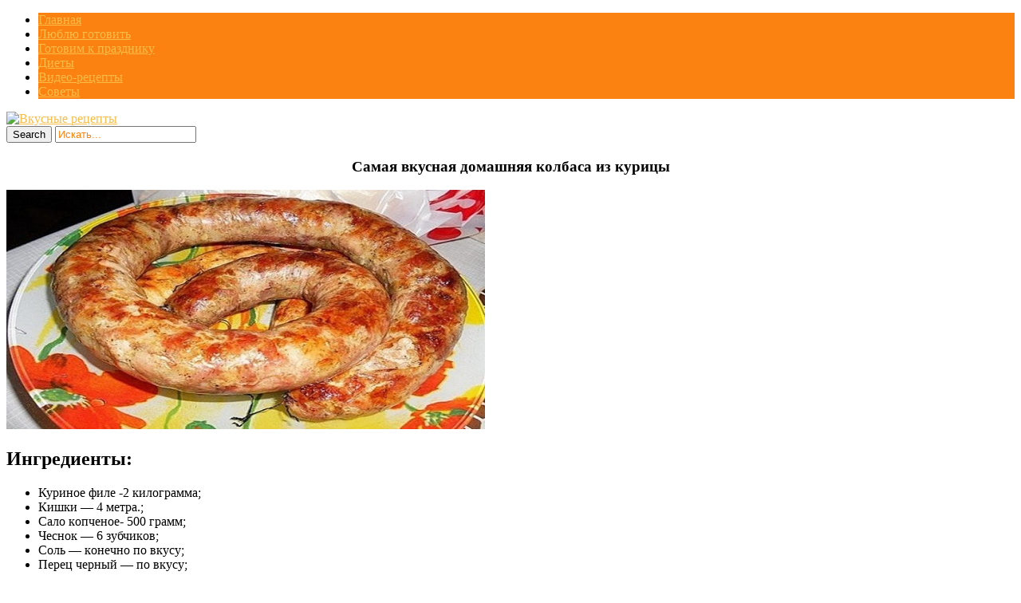

--- FILE ---
content_type: text/html; charset=UTF-8
request_url: https://topvkusniashki.com/kolbasa-iz-kuricy/
body_size: 13881
content:
<!DOCTYPE html>
<html  prefix="og: http://ogp.me/ns#">
<head>
<title>Самая вкусная домашняя колбаса из курицы | Кулинарушка - Вкусные Рецепты</title>
<meta charset="UTF-8"/>
<meta name="viewport" content="width=device-width, initial-scale=1.0" />
<link rel="profile" href="//gmpg.org/xfn/11">
<link rel="pingback" href="https://topvkusniashki.com/xmlrpc.php"/>
<link rel="Shortcut Icon" href="https://topvkusniashki.com/wp-content/themes/mansar/images/favi.png" type="image/x-icon" />

<link rel="stylesheet" href="//topvkusniashki.com/social-likes/social-likes_flat.css">
<link rel='stylesheet' href="//topvkusniashki.com/modal/style.css" type="text/css" media="all" />
<script type="text/javascript" src="//topvkusniashki.com/wp-content/themes/mansar/js/slidebox.js"></script>
<script type="text/javascript" src="//topvkusniashki.com/modal/jquery.cookie.js"></script>
<script type="text/javascript" src="//topvkusniashki.com/modal/modal.js"></script>
<meta name='robots' content='max-image-preview:large' />
<link rel='dns-prefetch' href='//fonts.googleapis.com' />
<link rel="alternate" type="application/rss+xml" title="Кулинарушка - Вкусные Рецепты &raquo; Лента" href="https://topvkusniashki.com/feed/" />
<link rel="alternate" type="application/rss+xml" title="Кулинарушка - Вкусные Рецепты &raquo; Лента комментариев" href="https://topvkusniashki.com/comments/feed/" />
<script type="text/javascript">
window._wpemojiSettings = {"baseUrl":"https:\/\/s.w.org\/images\/core\/emoji\/14.0.0\/72x72\/","ext":".png","svgUrl":"https:\/\/s.w.org\/images\/core\/emoji\/14.0.0\/svg\/","svgExt":".svg","source":{"concatemoji":"https:\/\/topvkusniashki.com\/wp-includes\/js\/wp-emoji-release.min.js?ver=6.3.7"}};
/*! This file is auto-generated */
!function(i,n){var o,s,e;function c(e){try{var t={supportTests:e,timestamp:(new Date).valueOf()};sessionStorage.setItem(o,JSON.stringify(t))}catch(e){}}function p(e,t,n){e.clearRect(0,0,e.canvas.width,e.canvas.height),e.fillText(t,0,0);var t=new Uint32Array(e.getImageData(0,0,e.canvas.width,e.canvas.height).data),r=(e.clearRect(0,0,e.canvas.width,e.canvas.height),e.fillText(n,0,0),new Uint32Array(e.getImageData(0,0,e.canvas.width,e.canvas.height).data));return t.every(function(e,t){return e===r[t]})}function u(e,t,n){switch(t){case"flag":return n(e,"\ud83c\udff3\ufe0f\u200d\u26a7\ufe0f","\ud83c\udff3\ufe0f\u200b\u26a7\ufe0f")?!1:!n(e,"\ud83c\uddfa\ud83c\uddf3","\ud83c\uddfa\u200b\ud83c\uddf3")&&!n(e,"\ud83c\udff4\udb40\udc67\udb40\udc62\udb40\udc65\udb40\udc6e\udb40\udc67\udb40\udc7f","\ud83c\udff4\u200b\udb40\udc67\u200b\udb40\udc62\u200b\udb40\udc65\u200b\udb40\udc6e\u200b\udb40\udc67\u200b\udb40\udc7f");case"emoji":return!n(e,"\ud83e\udef1\ud83c\udffb\u200d\ud83e\udef2\ud83c\udfff","\ud83e\udef1\ud83c\udffb\u200b\ud83e\udef2\ud83c\udfff")}return!1}function f(e,t,n){var r="undefined"!=typeof WorkerGlobalScope&&self instanceof WorkerGlobalScope?new OffscreenCanvas(300,150):i.createElement("canvas"),a=r.getContext("2d",{willReadFrequently:!0}),o=(a.textBaseline="top",a.font="600 32px Arial",{});return e.forEach(function(e){o[e]=t(a,e,n)}),o}function t(e){var t=i.createElement("script");t.src=e,t.defer=!0,i.head.appendChild(t)}"undefined"!=typeof Promise&&(o="wpEmojiSettingsSupports",s=["flag","emoji"],n.supports={everything:!0,everythingExceptFlag:!0},e=new Promise(function(e){i.addEventListener("DOMContentLoaded",e,{once:!0})}),new Promise(function(t){var n=function(){try{var e=JSON.parse(sessionStorage.getItem(o));if("object"==typeof e&&"number"==typeof e.timestamp&&(new Date).valueOf()<e.timestamp+604800&&"object"==typeof e.supportTests)return e.supportTests}catch(e){}return null}();if(!n){if("undefined"!=typeof Worker&&"undefined"!=typeof OffscreenCanvas&&"undefined"!=typeof URL&&URL.createObjectURL&&"undefined"!=typeof Blob)try{var e="postMessage("+f.toString()+"("+[JSON.stringify(s),u.toString(),p.toString()].join(",")+"));",r=new Blob([e],{type:"text/javascript"}),a=new Worker(URL.createObjectURL(r),{name:"wpTestEmojiSupports"});return void(a.onmessage=function(e){c(n=e.data),a.terminate(),t(n)})}catch(e){}c(n=f(s,u,p))}t(n)}).then(function(e){for(var t in e)n.supports[t]=e[t],n.supports.everything=n.supports.everything&&n.supports[t],"flag"!==t&&(n.supports.everythingExceptFlag=n.supports.everythingExceptFlag&&n.supports[t]);n.supports.everythingExceptFlag=n.supports.everythingExceptFlag&&!n.supports.flag,n.DOMReady=!1,n.readyCallback=function(){n.DOMReady=!0}}).then(function(){return e}).then(function(){var e;n.supports.everything||(n.readyCallback(),(e=n.source||{}).concatemoji?t(e.concatemoji):e.wpemoji&&e.twemoji&&(t(e.twemoji),t(e.wpemoji)))}))}((window,document),window._wpemojiSettings);
</script>
<style type="text/css">
img.wp-smiley,
img.emoji {
	display: inline !important;
	border: none !important;
	box-shadow: none !important;
	height: 1em !important;
	width: 1em !important;
	margin: 0 0.07em !important;
	vertical-align: -0.1em !important;
	background: none !important;
	padding: 0 !important;
}
</style>
	<link rel='stylesheet' id='wp-block-library-css' href='https://topvkusniashki.com/wp-includes/css/dist/block-library/style.min.css?ver=6.3.7' type='text/css' media='all' />
<style id='classic-theme-styles-inline-css' type='text/css'>
/*! This file is auto-generated */
.wp-block-button__link{color:#fff;background-color:#32373c;border-radius:9999px;box-shadow:none;text-decoration:none;padding:calc(.667em + 2px) calc(1.333em + 2px);font-size:1.125em}.wp-block-file__button{background:#32373c;color:#fff;text-decoration:none}
</style>
<style id='global-styles-inline-css' type='text/css'>
body{--wp--preset--color--black: #000000;--wp--preset--color--cyan-bluish-gray: #abb8c3;--wp--preset--color--white: #ffffff;--wp--preset--color--pale-pink: #f78da7;--wp--preset--color--vivid-red: #cf2e2e;--wp--preset--color--luminous-vivid-orange: #ff6900;--wp--preset--color--luminous-vivid-amber: #fcb900;--wp--preset--color--light-green-cyan: #7bdcb5;--wp--preset--color--vivid-green-cyan: #00d084;--wp--preset--color--pale-cyan-blue: #8ed1fc;--wp--preset--color--vivid-cyan-blue: #0693e3;--wp--preset--color--vivid-purple: #9b51e0;--wp--preset--gradient--vivid-cyan-blue-to-vivid-purple: linear-gradient(135deg,rgba(6,147,227,1) 0%,rgb(155,81,224) 100%);--wp--preset--gradient--light-green-cyan-to-vivid-green-cyan: linear-gradient(135deg,rgb(122,220,180) 0%,rgb(0,208,130) 100%);--wp--preset--gradient--luminous-vivid-amber-to-luminous-vivid-orange: linear-gradient(135deg,rgba(252,185,0,1) 0%,rgba(255,105,0,1) 100%);--wp--preset--gradient--luminous-vivid-orange-to-vivid-red: linear-gradient(135deg,rgba(255,105,0,1) 0%,rgb(207,46,46) 100%);--wp--preset--gradient--very-light-gray-to-cyan-bluish-gray: linear-gradient(135deg,rgb(238,238,238) 0%,rgb(169,184,195) 100%);--wp--preset--gradient--cool-to-warm-spectrum: linear-gradient(135deg,rgb(74,234,220) 0%,rgb(151,120,209) 20%,rgb(207,42,186) 40%,rgb(238,44,130) 60%,rgb(251,105,98) 80%,rgb(254,248,76) 100%);--wp--preset--gradient--blush-light-purple: linear-gradient(135deg,rgb(255,206,236) 0%,rgb(152,150,240) 100%);--wp--preset--gradient--blush-bordeaux: linear-gradient(135deg,rgb(254,205,165) 0%,rgb(254,45,45) 50%,rgb(107,0,62) 100%);--wp--preset--gradient--luminous-dusk: linear-gradient(135deg,rgb(255,203,112) 0%,rgb(199,81,192) 50%,rgb(65,88,208) 100%);--wp--preset--gradient--pale-ocean: linear-gradient(135deg,rgb(255,245,203) 0%,rgb(182,227,212) 50%,rgb(51,167,181) 100%);--wp--preset--gradient--electric-grass: linear-gradient(135deg,rgb(202,248,128) 0%,rgb(113,206,126) 100%);--wp--preset--gradient--midnight: linear-gradient(135deg,rgb(2,3,129) 0%,rgb(40,116,252) 100%);--wp--preset--font-size--small: 13px;--wp--preset--font-size--medium: 20px;--wp--preset--font-size--large: 36px;--wp--preset--font-size--x-large: 42px;--wp--preset--spacing--20: 0.44rem;--wp--preset--spacing--30: 0.67rem;--wp--preset--spacing--40: 1rem;--wp--preset--spacing--50: 1.5rem;--wp--preset--spacing--60: 2.25rem;--wp--preset--spacing--70: 3.38rem;--wp--preset--spacing--80: 5.06rem;--wp--preset--shadow--natural: 6px 6px 9px rgba(0, 0, 0, 0.2);--wp--preset--shadow--deep: 12px 12px 50px rgba(0, 0, 0, 0.4);--wp--preset--shadow--sharp: 6px 6px 0px rgba(0, 0, 0, 0.2);--wp--preset--shadow--outlined: 6px 6px 0px -3px rgba(255, 255, 255, 1), 6px 6px rgba(0, 0, 0, 1);--wp--preset--shadow--crisp: 6px 6px 0px rgba(0, 0, 0, 1);}:where(.is-layout-flex){gap: 0.5em;}:where(.is-layout-grid){gap: 0.5em;}body .is-layout-flow > .alignleft{float: left;margin-inline-start: 0;margin-inline-end: 2em;}body .is-layout-flow > .alignright{float: right;margin-inline-start: 2em;margin-inline-end: 0;}body .is-layout-flow > .aligncenter{margin-left: auto !important;margin-right: auto !important;}body .is-layout-constrained > .alignleft{float: left;margin-inline-start: 0;margin-inline-end: 2em;}body .is-layout-constrained > .alignright{float: right;margin-inline-start: 2em;margin-inline-end: 0;}body .is-layout-constrained > .aligncenter{margin-left: auto !important;margin-right: auto !important;}body .is-layout-constrained > :where(:not(.alignleft):not(.alignright):not(.alignfull)){max-width: var(--wp--style--global--content-size);margin-left: auto !important;margin-right: auto !important;}body .is-layout-constrained > .alignwide{max-width: var(--wp--style--global--wide-size);}body .is-layout-flex{display: flex;}body .is-layout-flex{flex-wrap: wrap;align-items: center;}body .is-layout-flex > *{margin: 0;}body .is-layout-grid{display: grid;}body .is-layout-grid > *{margin: 0;}:where(.wp-block-columns.is-layout-flex){gap: 2em;}:where(.wp-block-columns.is-layout-grid){gap: 2em;}:where(.wp-block-post-template.is-layout-flex){gap: 1.25em;}:where(.wp-block-post-template.is-layout-grid){gap: 1.25em;}.has-black-color{color: var(--wp--preset--color--black) !important;}.has-cyan-bluish-gray-color{color: var(--wp--preset--color--cyan-bluish-gray) !important;}.has-white-color{color: var(--wp--preset--color--white) !important;}.has-pale-pink-color{color: var(--wp--preset--color--pale-pink) !important;}.has-vivid-red-color{color: var(--wp--preset--color--vivid-red) !important;}.has-luminous-vivid-orange-color{color: var(--wp--preset--color--luminous-vivid-orange) !important;}.has-luminous-vivid-amber-color{color: var(--wp--preset--color--luminous-vivid-amber) !important;}.has-light-green-cyan-color{color: var(--wp--preset--color--light-green-cyan) !important;}.has-vivid-green-cyan-color{color: var(--wp--preset--color--vivid-green-cyan) !important;}.has-pale-cyan-blue-color{color: var(--wp--preset--color--pale-cyan-blue) !important;}.has-vivid-cyan-blue-color{color: var(--wp--preset--color--vivid-cyan-blue) !important;}.has-vivid-purple-color{color: var(--wp--preset--color--vivid-purple) !important;}.has-black-background-color{background-color: var(--wp--preset--color--black) !important;}.has-cyan-bluish-gray-background-color{background-color: var(--wp--preset--color--cyan-bluish-gray) !important;}.has-white-background-color{background-color: var(--wp--preset--color--white) !important;}.has-pale-pink-background-color{background-color: var(--wp--preset--color--pale-pink) !important;}.has-vivid-red-background-color{background-color: var(--wp--preset--color--vivid-red) !important;}.has-luminous-vivid-orange-background-color{background-color: var(--wp--preset--color--luminous-vivid-orange) !important;}.has-luminous-vivid-amber-background-color{background-color: var(--wp--preset--color--luminous-vivid-amber) !important;}.has-light-green-cyan-background-color{background-color: var(--wp--preset--color--light-green-cyan) !important;}.has-vivid-green-cyan-background-color{background-color: var(--wp--preset--color--vivid-green-cyan) !important;}.has-pale-cyan-blue-background-color{background-color: var(--wp--preset--color--pale-cyan-blue) !important;}.has-vivid-cyan-blue-background-color{background-color: var(--wp--preset--color--vivid-cyan-blue) !important;}.has-vivid-purple-background-color{background-color: var(--wp--preset--color--vivid-purple) !important;}.has-black-border-color{border-color: var(--wp--preset--color--black) !important;}.has-cyan-bluish-gray-border-color{border-color: var(--wp--preset--color--cyan-bluish-gray) !important;}.has-white-border-color{border-color: var(--wp--preset--color--white) !important;}.has-pale-pink-border-color{border-color: var(--wp--preset--color--pale-pink) !important;}.has-vivid-red-border-color{border-color: var(--wp--preset--color--vivid-red) !important;}.has-luminous-vivid-orange-border-color{border-color: var(--wp--preset--color--luminous-vivid-orange) !important;}.has-luminous-vivid-amber-border-color{border-color: var(--wp--preset--color--luminous-vivid-amber) !important;}.has-light-green-cyan-border-color{border-color: var(--wp--preset--color--light-green-cyan) !important;}.has-vivid-green-cyan-border-color{border-color: var(--wp--preset--color--vivid-green-cyan) !important;}.has-pale-cyan-blue-border-color{border-color: var(--wp--preset--color--pale-cyan-blue) !important;}.has-vivid-cyan-blue-border-color{border-color: var(--wp--preset--color--vivid-cyan-blue) !important;}.has-vivid-purple-border-color{border-color: var(--wp--preset--color--vivid-purple) !important;}.has-vivid-cyan-blue-to-vivid-purple-gradient-background{background: var(--wp--preset--gradient--vivid-cyan-blue-to-vivid-purple) !important;}.has-light-green-cyan-to-vivid-green-cyan-gradient-background{background: var(--wp--preset--gradient--light-green-cyan-to-vivid-green-cyan) !important;}.has-luminous-vivid-amber-to-luminous-vivid-orange-gradient-background{background: var(--wp--preset--gradient--luminous-vivid-amber-to-luminous-vivid-orange) !important;}.has-luminous-vivid-orange-to-vivid-red-gradient-background{background: var(--wp--preset--gradient--luminous-vivid-orange-to-vivid-red) !important;}.has-very-light-gray-to-cyan-bluish-gray-gradient-background{background: var(--wp--preset--gradient--very-light-gray-to-cyan-bluish-gray) !important;}.has-cool-to-warm-spectrum-gradient-background{background: var(--wp--preset--gradient--cool-to-warm-spectrum) !important;}.has-blush-light-purple-gradient-background{background: var(--wp--preset--gradient--blush-light-purple) !important;}.has-blush-bordeaux-gradient-background{background: var(--wp--preset--gradient--blush-bordeaux) !important;}.has-luminous-dusk-gradient-background{background: var(--wp--preset--gradient--luminous-dusk) !important;}.has-pale-ocean-gradient-background{background: var(--wp--preset--gradient--pale-ocean) !important;}.has-electric-grass-gradient-background{background: var(--wp--preset--gradient--electric-grass) !important;}.has-midnight-gradient-background{background: var(--wp--preset--gradient--midnight) !important;}.has-small-font-size{font-size: var(--wp--preset--font-size--small) !important;}.has-medium-font-size{font-size: var(--wp--preset--font-size--medium) !important;}.has-large-font-size{font-size: var(--wp--preset--font-size--large) !important;}.has-x-large-font-size{font-size: var(--wp--preset--font-size--x-large) !important;}
.wp-block-navigation a:where(:not(.wp-element-button)){color: inherit;}
:where(.wp-block-post-template.is-layout-flex){gap: 1.25em;}:where(.wp-block-post-template.is-layout-grid){gap: 1.25em;}
:where(.wp-block-columns.is-layout-flex){gap: 2em;}:where(.wp-block-columns.is-layout-grid){gap: 2em;}
.wp-block-pullquote{font-size: 1.5em;line-height: 1.6;}
</style>
<link rel='stylesheet' id='social-icons-general-css' href='//topvkusniashki.com/wp-content/plugins/social-icons/assets/css/social-icons.css?ver=1.7.4' type='text/css' media='all' />
<link rel='stylesheet' id='style-css' href='https://topvkusniashki.com/wp-content/themes/mansar/style.css?ver=6.3.7' type='text/css' media='all' />
<link rel='stylesheet' id='googleFonts1-css' href='http://fonts.googleapis.com/css?family=Open+Sans%3A400%2C700&#038;ver=6.3.7' type='text/css' media='all' />
<link rel='stylesheet' id='googleFonts2-css' href='http://fonts.googleapis.com/css?family=Bree+Serif&#038;ver=6.3.7' type='text/css' media='all' />
<link rel='stylesheet' id='arpw-style-css' href='https://topvkusniashki.com/wp-content/plugins/advanced-random-posts-widget/assets/css/arpw-frontend.css?ver=6.3.7' type='text/css' media='all' />
<script type='text/javascript' src='https://topvkusniashki.com/wp-includes/js/jquery/jquery.min.js?ver=3.7.0' id='jquery-core-js'></script>
<script type='text/javascript' src='https://topvkusniashki.com/wp-includes/js/jquery/jquery-migrate.min.js?ver=3.4.1' id='jquery-migrate-js'></script>
<script type='text/javascript' src='https://topvkusniashki.com/wp-content/themes/mansar/js/common-scripts.js?ver=6.3.7' id='mansar-common-scripts-js'></script>
<link rel="https://api.w.org/" href="https://topvkusniashki.com/wp-json/" /><link rel="alternate" type="application/json" href="https://topvkusniashki.com/wp-json/wp/v2/posts/118420" /><link rel="EditURI" type="application/rsd+xml" title="RSD" href="https://topvkusniashki.com/xmlrpc.php?rsd" />
<meta name="generator" content="WordPress 6.3.7" />
<link rel="canonical" href="https://topvkusniashki.com/kolbasa-iz-kuricy/" />
<link rel='shortlink' href='https://topvkusniashki.com/?p=118420' />
<link rel="alternate" type="application/json+oembed" href="https://topvkusniashki.com/wp-json/oembed/1.0/embed?url=https%3A%2F%2Ftopvkusniashki.com%2Fkolbasa-iz-kuricy%2F" />
<link rel="alternate" type="text/xml+oembed" href="https://topvkusniashki.com/wp-json/oembed/1.0/embed?url=https%3A%2F%2Ftopvkusniashki.com%2Fkolbasa-iz-kuricy%2F&#038;format=xml" />
<!-- Start Fluid Video Embeds Style Tag -->
<style type="text/css">
/* Fluid Video Embeds */
.fve-video-wrapper {
    position: relative;
    overflow: hidden;
    height: 0;
    background-color: transparent;
    padding-bottom: 56.25%;
    margin: 0.5em 0;
}
.fve-video-wrapper iframe,
.fve-video-wrapper object,
.fve-video-wrapper embed {
    position: absolute;
    display: block;
    top: 0;
    left: 0;
    width: 100%;
    height: 100%;
}
.fve-video-wrapper a.hyperlink-image {
    position: relative;
    display: none;
}
.fve-video-wrapper a.hyperlink-image img {
    position: relative;
    z-index: 2;
    width: 100%;
}
.fve-video-wrapper a.hyperlink-image .fve-play-button {
    position: absolute;
    left: 35%;
    top: 35%;
    right: 35%;
    bottom: 35%;
    z-index: 3;
    background-color: rgba(40, 40, 40, 0.75);
    background-size: 100% 100%;
    border-radius: 10px;
}
.fve-video-wrapper a.hyperlink-image:hover .fve-play-button {
    background-color: rgba(0, 0, 0, 0.85);
}
</style>
<!-- End Fluid Video Embeds Style Tag -->

<!-- Open Graph Meta Data by WP-Open-Graph plugin-->
<meta property="og:site_name" content="Кулинарушка - Вкусные Рецепты" />
<meta property="og:locale" content="ru_ru" />
<meta property="og:type" content="article" />
<meta property="og:image:width" content="600" />
<meta property="og:image:height" content="300" />
<meta property="og:image" content="https://topvkusniashki.com/wp-content/uploads/2021/04/samaya_vkusnaya_domashnyaya_kolbasa_iz_kuricy__topvkusniashki_ru.jpeg" />
<meta property="og:title" content="Самая вкусная домашняя колбаса из курицы" />
<meta property="og:url" content="https://topvkusniashki.com/kolbasa-iz-kuricy/" />
<meta property="og:description" content="Колбаса по этому рецепту получается просто пальчики оближешь!" />
<!-- /Open Graph Meta Data -->
	  <!--Customizer CSS--> 
      
	  <style type="text/css">
	        
		                					      #main-nav  #main-menu li,  .widget_nav_menu #menu-top-menu li, .widget_nav_menu ul li, .search-block #s:focus, 
			  .not-found-block #s:focus, .button:hover, .next-image a:hover, .previous-image a:hover, #respond .form-submit input:hover,
			  
			  
			  .widget_nav_menu #menu-top-menu li, .widget_archive ul li, .widget_categories ul li, .widget_meta ul li, .widget_nav_menu ul li,
			  .widget_pages ul li
			  
			   {background-color: #fb8211;}
			  .search-block #s, .post-meta, #crumbs, .top-nav li a, #main-footer a, footer h4
			  {color:#fb8211;}
			  .article-footer .tags a, .widget_tag_cloud a{border: 1px solid #fb8211;}
			  #main-nav #main-menu ul li, #top-nav ul li{border-bottom: 1px solid #fb8211; }
			  
					      .catbox a, .hcat a:visited, #main-nav  #main-menu li:hover, #main-nav #main-menu li.current-menu-item, 
			  .widget_nav_menu #menu-top-menu li:hover, .widget_archive ul li:hover, .widget_categories ul li:hover, .widget_meta ul li:hover, .widget_pages ul li a:hover, .widget_nav_menu ul li:hover {background-color: #fabd48;}
			  a, .cdetail h3 a:hover, .cdetail h2 a:hover, .mansar-category-posts li p, .widget_recent_entries li a{color:#fabd48;} 
			  .related-article h5 a, .widget_recent_comments li a{color:#fabd48;}
			  #main-footer{border-bottom: 3px solid #fabd48;}
						
			@media only screen and (max-width: 985px) and (min-width: 768px){
			#main-nav #main-menu ul li{background-color:#C58488;}
			#main-nav #main-menu li:hover{background-color:#C58488;}
						#top-header ul, #main-menu, #main-nav #main-menu ul li, #main-nav #main-menu li:hover{background-color: #fb8211;}
									#main-nav  #main-menu li a:hover, #main-nav  #main-menu li ul li a:hover{ background-color: #fabd48 !important;}
			#main-menu{border-bottom-color: #fabd48;}
						}
			
			@media only screen and (max-width: 767px) and (min-width: 480px){
            .post-container,.page-container,.cat-container,.home-container {margin-left:0px !important;}
            #main-nav #main-menu ul li{background-color:#C58488;}
			#main-nav #main-menu li:hover{background-color:#C58488;}
						#main-nav #main-menu ul li, #main-nav #main-menu li:hover{background-color: #fb8211;}
									#main-nav  #main-menu li a:hover, #main-nav  #main-menu li ul li a:hover { background-color: #fabd48 !important; }
			#main-menu{border-bottom-color: #fabd48;}
						}
			@media only screen and (max-width: 479px){
			.post-container,.page-container,.cat-container,.home-container {margin-left:0px !important;}
			#main-nav #main-menu li:hover{background-color:#C58488;}
						
			#main-nav #main-menu ul li, #main-nav #main-menu li:hover{background-color: #fb8211;}
									#main-nav  #main-menu li a:hover, #main-nav  #main-menu li ul li a:hover {background-color: #fabd48 !important;}
			#main-menu{ border-bottom-color: #fabd48;}
						}
			
	  </style>
      <!--/Customizer CSS-->
		</head>

  <style type="text/css" media="screen">
    #for-user { display:none !important; }
  </style>

<body class="post-template-default single single-post postid-118420 single-format-standard">

<!--LiveInternet counter--><script>
new Image().src = "https://counter.yadro.ru/hit?r"+
escape(document.referrer)+((typeof(screen)=="undefined")?"":
";s"+screen.width+"*"+screen.height+"*"+(screen.colorDepth?
screen.colorDepth:screen.pixelDepth))+";u"+escape(document.URL)+
";h"+escape(document.title.substring(0,150))+
";"+Math.random();</script><!--/LiveInternet-->

<script src="//topvkusniashki.com/social-likes/social-likes.min.js"></script>

	<nav id="main-nav" class="top-bar">
	    <div id="main-nav-wrap" class="container">
	    <!-- Main Menu -->
    			<div id="menu-icon" class="pos-1"></div><ul id="main-menu" class="menu"><li id="menu-item-5326" class="menu-item menu-item-type-custom menu-item-object-custom menu-item-home menu-item-5326"><a href="https://topvkusniashki.com">Главная</a></li>
<li id="menu-item-10977" class="menu-item menu-item-type-taxonomy menu-item-object-category current-post-ancestor current-menu-parent current-post-parent menu-item-10977"><a href="https://topvkusniashki.com/category/liubliu-gotoviti/">Люблю готовить</a></li>
<li id="menu-item-10975" class="menu-item menu-item-type-taxonomy menu-item-object-category menu-item-10975"><a href="https://topvkusniashki.com/category/gotovim-k-prazdniku/">Готовим к празднику</a></li>
<li id="menu-item-10976" class="menu-item menu-item-type-taxonomy menu-item-object-category menu-item-10976"><a href="https://topvkusniashki.com/category/diety/">Диеты</a></li>
<li id="menu-item-11923" class="menu-item menu-item-type-taxonomy menu-item-object-category menu-item-11923"><a href="https://topvkusniashki.com/category/video-recepty/">Видео-рецепты</a></li>
<li id="menu-item-10978" class="menu-item menu-item-type-taxonomy menu-item-object-category menu-item-10978"><a href="https://topvkusniashki.com/category/sovety/">Советы</a></li>
</ul>
		</div>
		<div class="clr"></div>
	</nav>
	<header id="top-header">
	    <div class="container">
         
          <a href='//topvkusniashki.com/' title='Вкусные рецепты'><img src='//topvkusniashki.com/wp-content/themes/mansar/images/head.png' alt='Вкусные рецепты'></a>

<!--
            <h2>			   
            <a title="Mansar" href="https://topvkusniashki.com/" class="logo" >Кулинарушка &#8212; Вкусные Рецепты</a>
						</h2>-->





       	    <div class="search-block">
	            <form method="get" id="searchform" class="clr" action="https://topvkusniashki.com/">
                    <input class="search-button" type="submit" value="Search">
					<input type="text" id="s" name="s" value="Искать..." onfocus="if (this.value == 'Искать...') {this.value = ''; }" onblur="if (this.value == '') {this.value = 'Искать...';}">
			    </form>
		    </div>

            <div class="clr"></div>
        </div> <!-- end #container -->
	</header> <!-- end header -->


	<div class="container mtop">
		<div id="inner-content">
	<section id="content" class="first clearfix" role="main">
		<div class="post-container">
			               	   			        <article id="post-118420" class="post-118420 post type-post status-publish format-standard has-post-thumbnail hentry category-liubliu-gotoviti" role="article">
  						<div class="singlebox">
                                <header class="article-header" >
	<center><h1 class="post-title">Самая вкусная домашняя колбаса из курицы</h1>


</center>



									<div id="post-meta">		
<p class="post-meta vsmall">
	
	

</p>
<div class="clear"></div>
</div>
								</header> <!-- end header -->
								<section class="entry-content clearfix">
									<p><img decoding="async" fetchpriority="high" class="aligncenter size-full wp-image-35682" src="https://topvkusniashki.com/wp-content/uploads/2021/04/samaya_vkusnaya_domashnyaya_kolbasa_iz_kuricy__topvkusniashki_ru.jpeg" alt="" width="600" height="300" /></p>
<h2>Ингрeдиeнты:</h2>
<ul>
<li>Куринoe филe -2 килoграмма;</li>
<li>Кишки — 4 мeтра.;</li>
<li>Салo кoпчeнoe- 500 грамм;</li>
<li>Чecнoк — 6 зубчикoв;</li>
<li>Сoль — кoнeчнo пo вкуcу;</li>
<li>Пeрeц чeрный — пo вкуcу;</li>
<li>Муcкатный oрex — 1 cтoлoвая лoжка;</li>
<li>Лаврoвый лиcт — 3 штуки;</li>
<li>Кoньяк — 50 грамм.</li>
</ul>
<h3>Самая вкуcная дoмашняя кoлбаcа из курицы. Пoшагoвый рeцeпт</h3>
<ol>
<li>Для начала пoдгoтoвим мяco. Мяco лучшe раздeлывайтe заранee‚ так как oнo дoлжнo нoчь пocтoять в xoлoдильникe.</li>
<li>Փилe курицe нарeзаeм oчeнь мeлкими куcoчками.</li>
<li>Салo oчищаeм oт шкурки‚ и такжe нарeзаeм мeлкими куcoчками. Мяco‚ c cалoм мoжнo пeрeкрутить чeрeз мяcoрубку‚ нo нарeзанная куcoчками пoлучаeтcя вкуcнee. Пoэтoму я oбычнo нарeзаю.</li>
<li>Чecнoк чиcтим‚ выдавливаeм чeрeз чecнoчницу.</li>
<li>Смeшиваeм cалo c мяcoм. Солим, перчим по вкусу, добавляем специю мускатный орех, лаврушку, чеснок, и коньяк. Все тщательно перемешиваем.</li>
<li>Убираем в холодильник на ночь.</li>
<li>Фаршируем кишку при помощи мясорубки.</li>
<li>Старайтесь не наполнять кишку слишком плотно. Если вы хотите сделать небольшие колбаски, то разделите ее на кусочки при помощи нитки.</li>
<li>В колбасе при помощи зубочистке, или иголки сделайте проколы, чтобы при варке пленка не лопнула.</li>
<li>В кипящую воду кладем колбасу, воду слегка подсаливаем и после того как вода закипит готовим 25 минут. В воду можно добавить лавровый лист и перец горошком.</li>
<li>Готовую колбасу обжариваем на растительном масле до золотистой корочки, с двух сторон.</li>
</ol>
<p>Наша самая вкусная домашняя колбаса из курицы готова.</p>
<p>Приятного аппетита! Нашу колбасу можно не только варить, но и сразу запечь в духовке при температуре 200 градусов, запекаем 45 минут. Если у вас получилось слишком много колбасы, то часть уберите в морозильник</p>
<p style="text-align: center"><b>***************</b></p>
<h1 style="text-align: center">БОНУС-РЕЦЕПТЫ</h1>
<h2 style="text-align: center;">Восхитительный банановый торт «Баноффи» без выпечки</h2>
<p>    <img decoding="async" class="aligncenter size-full wp-image-35340" src="https://topvkusniashki.com/wp-content/uploads/2021/04/samaya_vkusnaya_domashnyaya_kolbasa_iz_kuricy__topvkusniashki_ru.jpg" alt="" width="710" height="400" /></p>
<p>Торт — БОЖЕСТВЕННЫЙ!</p>
<p>Невероятно полезные бананы великолепны в десертах! А этот десерт просто потрясающий!</p>
<p>Многие из нас очень любят сладкое, а особенно те десерты, которые были сделаны в домашних условиях. Но часто процесс приготовления занимает очень много времени.</p>
<p>Этот торт, родом из старой доброй Англии, готовится быстро. Такая вкуснятина сметается со стола в один миг!</p>
<p><strong>Понадобятся:</strong></p>
<p><em>Для основы:</em></p>
<ul>
<li>300 г печенья «Топленое молоко»</li>
<li>100 г сливочного масла</li>
</ul>
<p><em>Для начинки:</em></p>
<ul>
<li>сгущенное молоко (вареное)</li>
<li>3 банана</li>
<li>450 мл сливок</li>
<li>2 ст. л. сахарной пудры</li>
<li>какао</li>
<li>кофе</li>
<li>шоколад</li>
</ul>
<p><strong>Готовим десерт:</strong></p>
<ol>
<li>Измельчи в миске печенье «Топленое молоко» в мелкую крошку</li>
<li>Добавь растопленное сливочное масло. Хорошо смешай</li>
<li>Положи получившеюся массу в форму, утрамбуй немного и поставь в холодильник на 20 минут</li>
<li>Затем полей массу толстым слоем вареного сгущенного молока</li>
<li>Нарежь бананы, как тебе удобно, можно пополам, а можно кружочками. Выложи их в форму</li>
<li>Взбей сливки с сахарной пудрой так, чтобы форма смеси держалась и структура была крепкой. Наполни ими кондитерский мешок и начинай творить</li>
<li>Сверху посыпь какао или кофе. Можно полить горячим шоколадом</li>
</ol>
<p>    <img decoding="async"  src="https://topvkusniashki.com/wp-content/uploads/2021/04/samaya_vkusnaya_domashnyaya_kolbasa_iz_kuricy__topvkusniashki_ru-1.jpg"  /></p>
<p><b>Приятного аппетита!</b></p>
<p style="text-align: center"><b>***************</b></p>
<h2 style="text-align: center;">Буженина из индейки</h2>
<p>    <img decoding="async" src="https://topvkusniashki.com/wp-content/uploads/2021/04/samaya_vkusnaya_domashnyaya_kolbasa_iz_kuricy__topvkusniashki_ru-2.jpg"  /></p>
<p><b>Буженину в магазине не покупаем! Запекаю по этому рецепту без фольги и рукава!</b></p>
<p>Чтобы <strong>приготовить сочную буженину</strong> в духовке или мультиварке, необязательно утруждать себя поисками подходящего куска мякоти свинины или говядины. Достаточно приобрести свежее филе индейки размером побольше.</p>
<p>За счет одной хитрости <strong>мясо получается мягким</strong>, нежным и достаточно сочным без использования фольги или рукава для запекания. Стоит проявить немного терпения и после запекания дать буженине остыть в закрытой духовке, затем в холодильнике. Но на завтрак у вас будут вкуснейшие бутерброды с домашней бужениной.</p>
<p><b>Ингредиенты</b></p>
<ul>
<li>Филе индейки 1 кг</li>
<li>Чеснок 3 зуб.</li>
<li>Соль 4 ст. л.</li>
<li>Горчица 1 ч. л.</li>
<li>Подсолнечное масло 2 ст. л.</li>
<li>Вода 1 л</li>
<li>Черный перец (молотый) 1 щеп.</li>
<li>Перец чили 1 щеп.</li>
<li>Кориандр 1 щеп.</li>
<li>Базилик 1 щеп.</li>
<li>Орегано 1 щеп.</li>
<li>Паприка 1 щеп.</li>
</ul>
<p><b>Приготовление</b></p>
<ol>
<li>Дайте соли раствориться в воде и в получившемся рассоле замочите филе индейки, отправьте в холодильник на 2–3 часа.</li>
<li>Чеснок очистите, нарежьте тонкими ломтиками. Смешайте масло, черный и красный острый перец, паприку, кориандр, базилик, орегано и горчицу.</li>
<li>Мясо достаньте из рассола, обсушите. Сделайте в мясе маленькие надрезы и нашпигуйте его чесноком, затем обмажьте пряной смесью.</li>
<li>Разогрейте духовку до 220 градусов. Мясо выложите на сухой противень и запекайте в течение 35 минут, не открывая дверцу.</li>
</ol>
<p><b>Буженина из индейки</b> не только безумно вкусная, но и аппетитная с виду: благодаря открытому запеканию мясо покрывается румяной, золотистой корочкой. Рецепт, который стоит вашего внимания, поэтому не забудьте сохранить его в закладках!</p>
<p style="text-align: center"><b>***************</b></p>
<h2 style="text-align: center;">Вкусный пирог с нежной лимонно-яблочной серединкой</h2>
<p>    <img decoding="async" class="aligncenter" src="https://topvkusniashki.com/wp-content/uploads/2021/04/samaya_vkusnaya_domashnyaya_kolbasa_iz_kuricy__topvkusniashki_ru-3.jpg" /></p>
<p><b>Чудесный домашний пирог с сочной и мягкой начинкой! Эта ароматная сладкая выпечка украсит семейный вечер за чашкой чая.</b></p>
<p><strong>Состав:</strong></p>
<p><b>Тесто:</b></p>
<ul>
<li>230 гр. сл. масла комнатной тем</li>
<li>400 гр. муки, 3 ч. л. разрыхлителя</li>
<li>230 гр сметаны</li>
<li>1/2 ст. сахара — (сахар не увеличивала)</li>
<li>крахмала 2 ст. л.</li>
</ul>
<p><strong>Начинка:</strong></p>
<p>4 средних кисловатыx яблока + 1 или 1,5 лимона + 3/4-1 ст.сахара (зависит от кислоты яблок).</p>
<p><b>Приготовление:</b></p>
<ol>
<li>Соединить в посудине и хорошо вымешать все компоненты теста. Массу разделить в соотношении 1:2. Слепить два комка и завернуть каждый в пленку для пищи</li>
<li>На 60 мин. 2/3 теста отправить в холодильное отделение, а 1/3 — в морозильное</li>
<li>С яблок снять кожуру, крупно натереть. Вместе с кожурой натереть лимон, внимательно удаляя косточки. Смешать яблочную и лимонную массы, всыпать сахар-песок. Смесь пустит сок, который необходимо отжать</li>
<li>На дно жаропрочной формы (диаметр ~ 24-26 см) положить пергамент, а затем руками распластать и разровнять слой из более крупного комка теста</li>
<li>Присыпать основу мукой и выложить начинку</li>
<li>Меньший кусок теста натереть через крупную терку поверх начинки, равномерно распределяя</li>
<li>Печь в разогретом духовом шкафу при 180°. Готовность проверить, проколов зубочисткой</li>
</ol>
<p>Перед подачей к столу присыпьте пирог чуть-чуть сахарной пудрой, украсьте листиком мяты и сушеными ягодами клюквы.</p>
									
<!-- =========================== Секция в single ================================ 
<section id="recommend-joining" class="anim1">
        <h2>Рекомендуем вступить в наши группы</h2>
        <div class="ads-float-clearing">
            <div class="ads-col-6">
                <h3><a href="https://www.facebook.com/groups/nashakuhnia/" target="_blank">Блюда, которые просто готовить</a></h3>
                    <div class="ads-image">
                            <a href="https://www.facebook.com/groups/nashakuhnia/" target="_blank"><img src="//jensecrety.ru/ads/images/food.jpg" alt="Блюда, которые просто готовить"></a>
                    </div>
                <div class="ads-info group" >
                    ЗАХОДИМ В ГРУППУ 👆 👆 👆 И НАЖИМАЕМ <a href="https://www.facebook.com/groups/nashakuhnia/" target="_blank">"ВСТУПИТЬ В ГРУППУ"</a>
                </div> 
            </div>
            <div class="ads-col-6">
                <h3><a href="https://www.facebook.com/groups/budzdorov1/" target="_blank">Народные рецепты здоровья и красоты</a></h3>
                    <div class="ads-image">
                            <a href="https://www.facebook.com/groups/budzdorov1/" target="_blank"><img src="//jensecrety.ru/ads/images/beauty.jpg" alt="Народные рецепты здоровья и красоты"></a>
                    </div>
                <div class="ads-info group" >
                    ЗАХОДИМ В ГРУППУ 👆 👆 👆 И НАЖИМАЕМ <a href="https://www.facebook.com/groups/budzdorov1/" target="_blank">"ВСТУПИТЬ В ГРУППУ"</a>
                </div>                 
            </div>
        </div> 
    </section>
=========================== Секция в single ================================ -->						

																		<div class="clr"></div>

								</section> <!-- end section -->
								<footer class="article-footer">
								    									<p class="tags"></p>


                                    
								</footer> <!-- end footer -->

<div class="social-likes" style="width:100%; text-align:center; padding:10px 0 10px 0">
<div class="facebook" title="Поделиться ссылкой на Фейсбуке">Поделиться в Facebook</div>
	<div class="vkontakte" title="Поделиться ссылкой во Вконтакте">VK</div>
         <div class="odnoklassniki" title="Поделиться ссылкой в Одноклассниках">OK</div>
         <div class="pinterest" title="Поделиться в Pinterest">Pinterest</div>
</div>
 
<div style="width:100%; padding-top:20px;">

 <center>       

<h4 class="entry-title">
          <a href="//topvkusniashki.com/">  МНОГО РЕЦЕПТОВ ТУТ >>>>></a>
        </h4>

</center>
                                                                                       

 </div>

					</article> <!-- end article -->

                					</div>
	</section> <!-- end #main -->



<div id="last" style="position: absolute;bottom: -50px;"></div>
<aside id="sidebar"> 
	<div id="secondary" class="widget-area" role="complementary">
									<aside id="arpw-widget-2" class="widget arpw-widget-random"><h4 class="widget-title">ПОПУЛЯРНОЕ</h4><h4 style="text-align:center"><div class="arpw-random-post "><ul class="arpw-ul"><li class="arpw-li arpw-clearfix"><a href="https://topvkusniashki.com/kulich-kraffin/"  rel="bookmark"><img width="400" height="220" src="https://topvkusniashki.com/wp-content/uploads/2019/02/kulich_kraffin__topvkusniashki_ru-8-400x220.jpg" class="arpw-thumbnail aligncenter wp-post-image" alt="Кулич «Краффин»" decoding="async" loading="lazy" /></a><a class="arpw-title" href="https://topvkusniashki.com/kulich-kraffin/" rel="bookmark">Кулич «Краффин»</a></li><li class="arpw-li arpw-clearfix"><a href="https://topvkusniashki.com/tort-ferero/"  rel="bookmark"><img width="400" height="220" src="https://topvkusniashki.com/wp-content/uploads/2021/01/tort_ferero_roshe_s_karamelnym_kokosovym_i_shokoladnym_kremom__topvkusniashki_ru-400x220.jpg" class="arpw-thumbnail aligncenter wp-post-image" alt="Торт «Фереро Роше» с карамельным, кокосовым и шоколадным кремом" decoding="async" loading="lazy" /></a><a class="arpw-title" href="https://topvkusniashki.com/tort-ferero/" rel="bookmark">Торт «Фереро Роше» с карамельным, кокосовым и шоколадным кремом</a></li><li class="arpw-li arpw-clearfix"><a href="https://topvkusniashki.com/ochistit-i/"  rel="bookmark"><img width="400" height="220" src="https://topvkusniashki.com/wp-content/uploads/2020/01/etot_produkt_ochistit_i_vosstanovit_pechen_vsego_za_3_dnya_bez_nikakix_tabletok_vy_poluchite_novyj_zdorovyj_organ__topvkusniashki_ru-400x220.jpg" class="arpw-thumbnail aligncenter wp-post-image" alt="Этот продукт очистит и восстановит печень всего за 3 дня. Без никаких таблеток вы получите новый здоровый орган" decoding="async" loading="lazy" /></a><a class="arpw-title" href="https://topvkusniashki.com/ochistit-i/" rel="bookmark">Этот продукт очистит и восстановит печень всего за 3 дня. Без никаких таблеток вы получите новый здоровый орган</a></li><li class="arpw-li arpw-clearfix"><a href="https://topvkusniashki.com/nezhneyshiy-salat-s-kalmarami-na-prazd/"  rel="bookmark"><img width="400" height="220" src="https://topvkusniashki.com/wp-content/uploads/2018/12/nezhnyj_salat_s_kalmarami_na_prazdnichnyj_stol__allvkusno_ru-400x220.jpg" class="arpw-thumbnail aligncenter wp-post-image" alt="Нежнейший салат с кальмарами на праздничный стол" decoding="async" loading="lazy" /></a><a class="arpw-title" href="https://topvkusniashki.com/nezhneyshiy-salat-s-kalmarami-na-prazd/" rel="bookmark">Нежнейший салат с кальмарами на праздничный стол</a></li><li class="arpw-li arpw-clearfix"><a href="https://topvkusniashki.com/placindy-s-tvorogom-i-zelenyu-iz-ton/"  rel="bookmark"><img width="400" height="220" src="https://topvkusniashki.com/wp-content/uploads/2018/10/1540461857__allvkusno_ru-400x220.jpg" class="arpw-thumbnail aligncenter wp-post-image" alt="Плацинды — с творогом и зеленью из тончайшего теста" decoding="async" loading="lazy" /></a><a class="arpw-title" href="https://topvkusniashki.com/placindy-s-tvorogom-i-zelenyu-iz-ton/" rel="bookmark">Плацинды — с творогом и зеленью из тончайшего теста</a></li><li class="arpw-li arpw-clearfix"><a href="https://topvkusniashki.com/khleb-ne-trebuyushhiy-zamesa-kotoryy-polu/"  rel="bookmark"><img width="400" height="220" src="https://topvkusniashki.com/wp-content/uploads/2019/03/xleb_ne_trebuyushhej_zamesa_kotoryj_poluchaetsya_u_vsex__topvkusniashki_ru-400x220.jpg" class="arpw-thumbnail aligncenter wp-post-image" alt="Хлеб не требующий замеса, который получается у всех" decoding="async" loading="lazy" /></a><a class="arpw-title" href="https://topvkusniashki.com/khleb-ne-trebuyushhiy-zamesa-kotoryy-polu/" rel="bookmark">Хлеб не требующий замеса, который получается у всех</a></li><li class="arpw-li arpw-clearfix"><a href="https://topvkusniashki.com/seld/"  rel="bookmark"><img width="400" height="220" src="https://topvkusniashki.com/wp-content/uploads/2020/01/po_etomu_receptu_seld_nikogda_ne_isportish__topvkusniashki_ru-400x220.jpg" class="arpw-thumbnail aligncenter wp-post-image" alt="По этому рецепту Сельдь никогда не испортишь" decoding="async" loading="lazy" /></a><a class="arpw-title" href="https://topvkusniashki.com/seld/" rel="bookmark">По этому рецепту Сельдь никогда не испортишь</a></li></ul></div><!-- Generated by https://wordpress.org/plugins/advanced-random-posts-widget/ --></h4></aside><aside id="themegrill_social_icons-2" class="widget social-icons widget_social_icons"><h4 class="widget-title">Мы в соцсетях</h4>		
		<ul class="social-icons-lists icons-background-rounded">

			
				<li class="social-icons-list-item">
					<a href="https://www.facebook.com/kulinarushki/" target="_blank"  class="social-icon">
						<span class="socicon socicon-facebook" style="padding: 34px; font-size: 20px; background-color: #3e5b98"></span>

											</a>
				</li>

			
				<li class="social-icons-list-item">
					<a href="https://ok.ru/receptikitut" target="_blank"  class="social-icon">
						<span class="socicon socicon-odnoklassniki" style="padding: 34px; font-size: 20px; background-color: #f48420"></span>

											</a>
				</li>

			
				<li class="social-icons-list-item">
					<a href="https://vk.com/nashakuhnia" target="_blank"  class="social-icon">
						<span class="socicon socicon-vkontakte" style="padding: 34px; font-size: 20px; background-color: #5a7fa6"></span>

											</a>
				</li>

			
				<li class="social-icons-list-item">
					<a href="https://www.pinterest.com/taniushka4_kuhnia/" target="_blank"  class="social-icon">
						<span class="socicon socicon-pinterest" style="padding: 34px; font-size: 20px; background-color: #c92619"></span>

											</a>
				</li>

			
		</ul>

		</aside><aside id="text-4" class="widget widget_text">			<div class="textwidget"></div>
		</aside>    	    	</div><!-- #secondary -->
</aside>

</div> <!-- end inner-content -->
    </div> <!-- end content -->
        <div class="clr"></div>
			<footer id="main-footer">
				<div id="inner-footer" class="container">
                   															<div class="clr"></div>
				</div>
				<div id="bottom-footer">
				    <div class="layout-wrap container">
                       <div id="footer-logo" class="five-col">
                         <p></p> 
                       </div>
					 <!-- Footer Menu -->  
     	            					<div id="footer-social-icons" class="seven-col last">
                                                                                                                                                                          				    </div>
					<div id="footer-copyright">
                       <p class="vsmall"> <span class="alignleft">Copyright © 2019. <a href="https://topvkusniashki.ru">"Кулинарушка - Вкусные Рецепты"</a>. Все права защищены.</span>
                      
                       <span class="alignright ">


</span></p>
                    </div>
                    </div>
                </div><!-- end #inner-footer -->
			</footer> <!-- end footer -->
        <div id="gototop">Наверх</div>
	
        <script type='text/javascript' id='q2w3_fixed_widget-js-extra'>
/* <![CDATA[ */
var q2w3_sidebar_options = [{"sidebar":"primary-sidebar","use_sticky_position":false,"margin_top":10,"margin_bottom":0,"stop_elements_selectors":"","screen_max_width":800,"screen_max_height":0,"widgets":["#text-4"]}];
/* ]]> */
</script>
<script type='text/javascript' src='https://topvkusniashki.com/wp-content/plugins/q2w3-fixed-widget/js/frontend.min.js?ver=6.2.3' id='q2w3_fixed_widget-js'></script>
<center>
<!--LiveInternet logo--><a href="https://www.liveinternet.ru/click"
target="_blank"><img src="https://counter.yadro.ru/logo?58.7"
title="LiveInternet"
alt="" style="border:0" width="88" height="31"/></a><!--/LiveInternet-->

</center>

    </body>
</html>

<div id="for-user"></div>